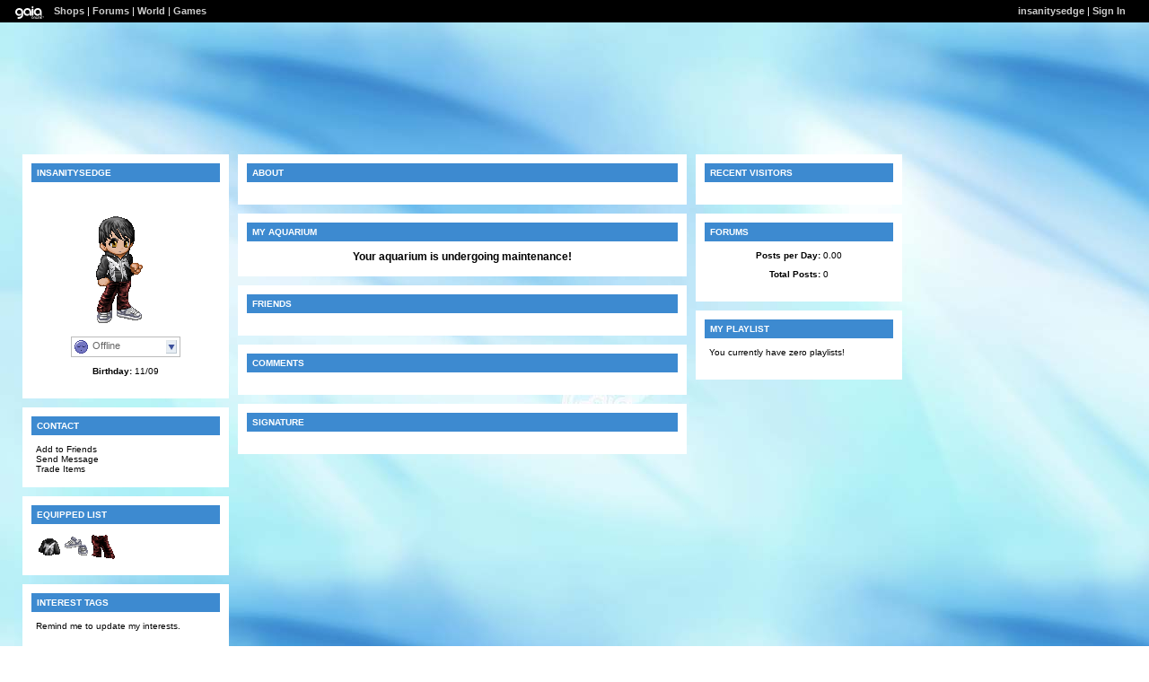

--- FILE ---
content_type: text/html; charset=UTF-8
request_url: https://www.gaiaonline.com/profiles/insanitysedge/16586747/
body_size: 3201
content:
<!DOCTYPE html>
<html xmlns="//www.w3.org/1999/xhtml"  xml:lang="en" lang="en">
<head id="profiles_head">
    <!--[if IE]><![endif]-->
<meta http-equiv="Content-Type" content="text/html; charset=utf-8" />
<meta name="description" content="Gaia Online is an online hangout, incorporating social networking, forums, gaming and a virtual world." />
<meta name="apple-itunes-app" content="app-id=1453789654" />
<title>Viewing insanitysedge&#039;s profile | Profiles v2 | Gaia Online</title>
<link rel="search" href="https://cdn1.gaiaonline.com/gaiaonline_search.xml" type="application/opensearchdescription+xml" title="Gaia Online" />
<script type="text/javascript">/*<![CDATA[*/function GAIA_config(key){return {"main_server":"www.gaiaonline.com","graphics_server":"graphics.gaiaonline.com","jscompiler_server":"cdn1.gaiaonline.com","gsi_server":"www.gaiaonline.com","no_image":"https:\/\/graphics.gaiaonline.com\/images\/s.gif","avatar_server":"a1cdn.gaiaonline.com","avatar_save":"www.gaiaonline.com","session_page":2500,"cache_value":2064407716,"gbar_autorefresh_interval":"30000","town_name":null,"fb_api_key":null,"fading_alerts":0,"is_vip_member":0,"vip_discount_available":0}[key.toLowerCase()];}/*]]>*/</script>
<link rel="stylesheet" type="text/css" href="https://cdn1.gaiaonline.com/src/_/e143bb5df5304ae98988a03a4dabca2e-1483-65/src/css/widgets/blockedimages.css" media="screen" />
<link rel="stylesheet" type="text/css" href="https://cdn1.gaiaonline.com/src/_/e143bb5df5304ae98988a03a4dabca2e-1483-69/pkg-bbcode.css" media="screen" />
<script type="text/javascript">/*<![CDATA[*/
var _gaq=[["_setAccount","UA-3607820-1"],["_trackPageview"],["_trackPageLoadTime"]];
/*]]>*/</script>
<link rel="stylesheet" type="text/css" href="https://cdn1.gaiaonline.com/src/_/e143bb5df5304ae98988a03a4dabca2e-1483-525/pkg-gaia_profilesv2_viewing.css" media="screen" />
<link rel="stylesheet" type="text/css" href="https://cdn1.gaiaonline.com/src/_/e143bb5df5304ae98988a03a4dabca2e-1483-79/src/css/collections/add.css" media="screen" />
<link rel="stylesheet" type="text/css" href="https://cdn1.gaiaonline.com/src/_/e143bb5df5304ae98988a03a4dabca2e-1483-65/src/css/widgets/blockedimages.css" media="screen" />
<link rel="stylesheet" type="text/css" href="https://cdn1.gaiaonline.com/src/_/e143bb5df5304ae98988a03a4dabca2e-1483-69/pkg-bbcode.css" media="screen" />
    <style type="text/css">/*<![CDATA[*/
        .bd{color:#000;}
    /*]]>*/</style>
<script type="text/javascript" src="https://cdn1.gaiaonline.com/src/_/e143bb5df5304ae98988a03a4dabca2e-1483-652/pkg-gaia_core_nli.js"></script>
<script src="//graphics.gaiaonline.com/ruffle/20250917/ruffle.js?source=jsheader"></script><script type="text/javascript" src="https://cdn1.gaiaonline.com/src/vendors/yui/alloy3.0/build/aui/aui-min.js?v=1"></script>
<script type="text/javascript" src="https://cdn1.gaiaonline.com/src/_/e143bb5df5304ae98988a03a4dabca2e-1483-108/src/js/collections/add.js"></script>
<script type="text/javascript" src="https://cdn1.gaiaonline.com/src/_/e143bb5df5304ae98988a03a4dabca2e-1483-525/pkg-gaia_profilesv2_viewing.js"></script>
<script type="text/javascript" src="https://cdn1.gaiaonline.com/src/_/e143bb5df5304ae98988a03a4dabca2e-1483-69/pkg-bbcode.js"></script>


<style type="text/css">
/* User-chosen Profile Theme */

        .panel{padding: 15px;}
        .panel h2{margin:-5px -5px 10px -5px;padding:5px 6px;background:#aaa;text-align:left;text-transform:uppercase;font-weight:bold;color:#fff;font-size:10px;}
        html { background: url(https://graphics.gaiaonline.com/images/profiles/v2/backgrounds/bg_wallpaper.jpg) repeat; }
        body { background:  no-repeat; }
        .panel h2{background:#3D8AD0;color:#fff;}
        .panel{background:#fff;color:#000;}
        a{color:#D37B14;}
        #header a{color:#D37B14;}

    #gaia_header {display:block !important; position:relative !important; top:0px !important; left:0px !important; width:100% !important; height:25px !important; margin:0 !important; padding:0 !important; z-index:9999 !important; font-size:11px !important;}
    #header_left {display:block !important; position:relative !important; top:0px !important; float:left !important; width:49% !important; height:25px !important; line-height:24px !important; margin:0 !important; padding:0 !important; z-index:9999 !important; font-size:11px !important; text-align:left !important;}
    #header_right {display:block !important; position:relative !important; top:0px !important; right:0px !important; width:49% !important; height:25px !important; line-height:24px !important; margin:0 !important; padding:0 !important; z-index:9999 !important; font-size:11px !important; text-align:right !important;}
    #header_left img {display:inline !important;}
    #header_left ul {display:inline !important;}
    #header_right ul {display:inline !important;}
    #header_left li {display:inline !important;}
    #header_right li {display:inline !important;}
    #header_left a {display:inline !important;}
    #header_right a {display:inline !important;}
</style>
</head>

<body id="viewer" class=" bbcode-swap-blocked-group ">
<div id="gaia_header">
    <ul id="header_left">
        <li class="spacer"></li>
        <li><a href="/"><img src="https://graphics.gaiaonline.com/images/profile/mini_gaialogo.gif" width="47" height="23" alt="Gaia"/></a></li>
        <li><a href="/market/">Shops</a></li>
        <li>| <a href="/forum/">Forums</a></li>
        <li>| <a href="/world/">World</a></li>
        <li>| <a href="/games/">Games</a></li>
    </ul>

    <ul id="header_right">
        <li><a href="https://www.gaiaonline.com/profiles/insanitysedge/16586747/">insanitysedge</a></li>
            <li>| <a href="/auth/">Sign In</a></li>
    </ul>
</div>

    <div id="panel-details">
        <div class="hd">
            <h2></h2>
        </div>
        <div class="bd"></div>
        <div class="ft"></div>
    </div>

    <div id="columns">
                <div id="column_1" class="column focus_column">
        <div class="panel details_panel" id="id_details" >
            <h2 id="details_title" class="16586747">insanitysedge</h2>
            <input type="hidden" id="avatarnonce" value="852493889.1768812180.333957547">
                    <p><img   src="https://a1cdn.gaiaonline.com/dress-up/avatar/ava/fb/17/1a71224cfd17fb_flip.png?t=1228104507_6.00_00" alt="insanitysedge's avatar" width="120" height="150" /></p>
<div class="forum_userstatus"><div class="statuslinks"><div class="pushBox" id="a_16586747" data-uid="16586747">&nbsp;</div><span class="offline">Offline</span></div></div><p><strong>Birthday:</strong> 11/09</p>        </div>
<div class="panel contact_panel" id="id_contact">
    <h2 id="contact_title">Contact</h2>
    <ul>
        <li><span>Add to Friends</span></li>
        <li><span>Send Message</span></li>
        <li><span>Trade Items</span></li>
    </ul>
</div>
    <div class="panel equipped_list_panel" id="id_equipment">
        <h2 id="equipment_title">Equipped List</h2>
                <div class="item">
                        <a href="https://www.gaiaonline.com/virtual-items/neutral-starter-skater-guy-jacket/i.0af00c75c1ca5b8f19e1e030394519ba/" class="item_info" id="_18559" name="0af00c75c1ca5b8f19e1e030394519ba" title="Neutral Starter Skater Guy Jacket - virtual item">
                            <img   src="https://graphics.gaiaonline.com/images/thumbnails/22db450d487f.png" alt="Neutral Starter Skater Guy Jacket - virtual item" height="30" width="30" />
                        </a>
                </div>
                <div class="item">
                        <a href="https://www.gaiaonline.com/virtual-items/neutral-starter-skater-guy-shoes/i.45ae9e60e68dc9f58f4988007a34b8a7/" class="item_info" id="_18569" name="45ae9e60e68dc9f58f4988007a34b8a7" title="Neutral Starter Skater Guy Shoes - virtual item">
                            <img   src="https://graphics.gaiaonline.com/images/thumbnails/a44f37a34889.png" alt="Neutral Starter Skater Guy Shoes - virtual item" height="30" width="30" />
                        </a>
                </div>
                <div class="item">
                        <a href="https://www.gaiaonline.com/virtual-items/warm-punk-starter-pants/i.ce4efc3172664d5eb4fe7088250462d5/" class="item_info" id="_7183" name="ce4efc3172664d5eb4fe7088250462d5" title="Warm Punk Starter Pants - virtual item">
                            <img   src="https://graphics.gaiaonline.com/images/thumbnails/43fb679b1c0f.png" alt="Warm Punk Starter Pants - virtual item" height="30" width="30" />
                        </a>
                </div>
        <div class="clear"></div>
    </div>
        <div class="panel interests_panel" id="id_interests">
            <h2 id="interests_title">Interest Tags</h2>
                <p class="interests-reminder">
                            Remind me to update my interests.
                </p>
        </div>
<div class="panel wish_list_panel profile" id="id_wishlist">
    <h2 id="wishlist_title">Wish List</h2>
    <div class="clear"></div>

</div>
                &nbsp;</div>
                <div id="column_2" class="column focus_column">
<div class="panel about_panel postcontent" id="id_about">
    <h2 id="about_title">About</h2>
            <div class="clear"></div>
        </div>
<div id="id_aquarium" class="panel aquarium_panel">
    <h2 id="aquarium_title">My Aquarium</h2>

            <h3 style="text-align:center;">Your aquarium is undergoing maintenance!</h3>
    </div>
    <div class="panel friends_panel" id="id_friends">
        <h2 id="friends_title">Friends</h2>

        <div>
            <div class="clear"></div>
        </div>
    </div>
        <div class="panel comments_panel" id="id_comments">
            <h2 id="comments_title">Comments</h2>
            <div>
                <div class="clear"></div>
            </div>
            <dl class="style1">
            </dl>
            <div class="clear"></div>
        </div>
<div class="panel postcontent signature_panel" id="id_signature">
	 <h2 id="signature_title">Signature</h2>

<p></p>

<div class="clear"></div>
</div>
                &nbsp;</div>
                <div id="column_3" class="column focus_column">
<div class="panel" id="id_footprints">
<h2 id="footprints_title">Recent Visitors</h2>
<div class="clear"></div>
</div>
<div id="id_forum" class="panel forums_panel">
    <h2 id="forum_title">Forums</h2>


    <p><strong>Posts per Day:</strong> 0.00</p>
    <p><strong>Total Posts:</strong> 0</p>

</div>
<div class="panel playlist_panel" id="id_playlist">
    <h2 id="playlist_title">My Playlist</h2>
        <p>You currently have zero playlists!</p>
</div>
                &nbsp;</div>
    </div>

<div id="pictures_container">
</div>
<div id="texts_container">
</div>
    <div id="footer"></div>
<script type="text/javascript" src="https://cdn1.gaiaonline.com/src/_/e143bb5df5304ae98988a03a4dabca2e-1483-114/src/js/widgets/blockedimages-min.js"></script>
<script>
YUI().use(["project-addcollections"], function (Y) {

    Y.on("domready", function () {
        var collections = new Y.GAddCollections();
        collections.init();
    });
});
</script><script type="text/javascript">/*<![CDATA[*/
(function () {
    var YUE = YAHOO.util.Event;
    YUE.on("showTankLink", "click", function (evt) {
        window.open("https://www.gaiaonline.com/tank/16586747/?gsiUrl=www&userEnvironmentId=2064129&version=133&quality=low&location=popUp&isInEdit=false&graphicsServer=https%3A%2F%2Fgraphics.gaiaonline.com%2Fimages%2FGaia_Flash%2Faquarium%2F","_blank","height=580,width=600,location=0,menubar=0,resizable=1,scrollbars=1,status=0,titlebar=0");
        YUE.stopEvent(evt);
    });
})();
/*]]>*/</script>
<script type="text/javascript">/*<![CDATA[*/
var disable_cashshop = true;
/*]]>*/</script>
<script type="text/javascript">/*<![CDATA[*/
(function(doc){var ga=doc.createElement("script");ga.src=("https:"===doc.location.protocol?"https://":"//")+"stats.g.doubleclick.net/dc.js";ga.setAttribute("async","true");doc.documentElement.firstChild.appendChild(ga);})(document);
/*]]>*/</script>
</body>
</html>


--- FILE ---
content_type: text/css;charset=UTF-8
request_url: https://cdn1.gaiaonline.com/src/_/e143bb5df5304ae98988a03a4dabca2e-1483-69/pkg-bbcode.css
body_size: 2529
content:
/*!
 * cache=true
 * @license Licences are viewable at this URL: https://cdn1.gaiaonline.com/src/=/e143bb5df5304ae98988a03a4dabca2e-1483-69/pkg-bbcode.css
 */


/*! src/css/bbcode/common.css */
/* BBCODE STYLES */
div.postcontent .quote {
  padding-left: 20px;
  padding-top: 4px;
  padding-bottom: 4px;
}
div.postcontent .quote .cite {
  font-weight: bold;
  font-size: 80%;
}
div.postcontent .quote .quoted {
  background: #efefef;
  border: 1px solid #ccc;
  padding: 5px;
}
div.postcontent .clear {
  clear: both;
}
div.postcontent .code {
  border: 1px solid #006;
  background: #ccc;
  font-family: "Courier", "Courier New", "monospace";
}
div.postcontent ul {
  margin-left: 15px;
}
div.postcontent span {
  /* Cat Emoticons */

  /* Yummies Emoticons */

  /* Emotions Emoticons */

  /* Gaia Emoticons */

  /* Classified Emoticons */

}
div.postcontent span.smilies {
  padding-left: 2px;
  padding-bottom: 3px;
}
div.postcontent span.smilies b {
  visibility: hidden;
  font-size: 1px;
  padding-right: 12px;
}
div.postcontent span.smilies_biggrin {
  background: url(https://graphics.gaiaonline.com/images/common/smilies/icon_biggrin.gif) 0 0 no-repeat;
}
div.postcontent span.smilies_smile {
  background: url(https://graphics.gaiaonline.com/images/common/smilies/icon_smile.gif) 0 0 no-repeat;
}
div.postcontent span.smilies_redface {
  background: url(https://graphics.gaiaonline.com/images/common/smilies/icon_redface.gif) 0 0 no-repeat;
}
div.postcontent span.smilies_crying {
  background: url(https://graphics.gaiaonline.com/images/common/smilies/icon_crying.gif) 0 0 no-repeat;
}
div.postcontent span.smilies_stare {
  background: url(https://graphics.gaiaonline.com/images/common/smilies/icon_stare.gif) 0 0 no-repeat;
}
div.postcontent span.smilies_xd {
  background: url(https://graphics.gaiaonline.com/images/common/smilies/icon_xd.gif) 0 0 no-repeat;
}
div.postcontent span.smilies_3nodding {
  background: url(https://graphics.gaiaonline.com/images/common/smilies/icon_3nodding.gif) 0 0 no-repeat;
}
div.postcontent span.smilies_blaugh {
  background: url(https://graphics.gaiaonline.com/images/common/smilies/icon_blaugh.gif) 0 0 no-repeat;
}
div.postcontent span.smilies_gonk {
  background: url(https://graphics.gaiaonline.com/images/common/smilies/icon_gonk.gif) 0 0 no-repeat;
}
div.postcontent span.smilies_scream {
  background: url(https://graphics.gaiaonline.com/images/common/smilies/icon_scream.gif) 0 0 no-repeat;
}
div.postcontent span.smilies_stressed {
  background: url(https://graphics.gaiaonline.com/images/common/smilies/icon_stressed.gif) 0 0 no-repeat;
}
div.postcontent span.smilies_sweatdrop {
  background: url(https://graphics.gaiaonline.com/images/common/smilies/icon_sweatdrop.gif) 0 0 no-repeat;
}
div.postcontent span.smilies_heart {
  background: url(https://graphics.gaiaonline.com/images/common/smilies/icon_heart.gif) 0 0 no-repeat;
}
div.postcontent span.smilies_xp {
  background: url(https://graphics.gaiaonline.com/images/common/smilies/icon_xp.gif) 0 0 no-repeat;
}
div.postcontent span.smilies_whee {
  background: url(https://graphics.gaiaonline.com/images/common/smilies/icon_whee.gif) 0 0 no-repeat;
}
div.postcontent span.smilies_wink {
  background: url(https://graphics.gaiaonline.com/images/common/smilies/icon_wink.gif) 0 0 no-repeat;
}
div.postcontent span.smilies_sad {
  background: url(https://graphics.gaiaonline.com/images/common/smilies/icon_sad.gif) 0 0 no-repeat;
}
div.postcontent span.smilies_surprised {
  background: url(https://graphics.gaiaonline.com/images/common/smilies/icon_surprised.gif) 0 0 no-repeat;
}
div.postcontent span.smilies_eek {
  background: url(https://graphics.gaiaonline.com/images/common/smilies/icon_eek.gif) 0 0 no-repeat;
}
div.postcontent span.smilies_confused {
  background: url(https://graphics.gaiaonline.com/images/common/smilies/icon_confused.gif) 0 0 no-repeat;
}
div.postcontent span.smilies_cool {
  background: url(https://graphics.gaiaonline.com/images/common/smilies/icon_cool.gif) 0 0 no-repeat;
}
div.postcontent span.smilies_lol {
  background: url(https://graphics.gaiaonline.com/images/common/smilies/icon_lol.gif) 0 0 no-repeat;
}
div.postcontent span.smilies_mad {
  background: url(https://graphics.gaiaonline.com/images/common/smilies/icon_mad.gif) 0 0 no-repeat;
}
div.postcontent span.smilies_razz {
  background: url(https://graphics.gaiaonline.com/images/common/smilies/icon_razz.gif) 0 0 no-repeat;
}
div.postcontent span.smilies_cry {
  background: url(https://graphics.gaiaonline.com/images/common/smilies/icon_cry.gif) 0 0 no-repeat;
}
div.postcontent span.smilies_evil {
  background: url(https://graphics.gaiaonline.com/images/common/smilies/icon_evil.gif) 0 0 no-repeat;
}
div.postcontent span.smilies_twisted {
  background: url(https://graphics.gaiaonline.com/images/common/smilies/icon_twisted.gif) 0 0 no-repeat;
}
div.postcontent span.smilies_rolleyes {
  background: url(https://graphics.gaiaonline.com/images/common/smilies/icon_rolleyes.gif) 0 0 no-repeat;
}
div.postcontent span.smilies_exclaim {
  background: url(https://graphics.gaiaonline.com/images/common/smilies/icon_exclaim.gif) 0 0 no-repeat;
}
div.postcontent span.smilies_question {
  background: url(https://graphics.gaiaonline.com/images/common/smilies/icon_question.gif) 0 0 no-repeat;
}
div.postcontent span.smilies_idea {
  background: url(https://graphics.gaiaonline.com/images/common/smilies/icon_idea.gif) 0 0 no-repeat;
}
div.postcontent span.smilies_arrow {
  background: url(https://graphics.gaiaonline.com/images/common/smilies/icon_arrow.gif) 0 0 no-repeat;
}
div.postcontent span.smilies_neutral {
  background: url(https://graphics.gaiaonline.com/images/common/smilies/icon_neutral.gif) 0 0 no-repeat;
}
div.postcontent span.smilies_mrgreen {
  background: url(https://graphics.gaiaonline.com/images/common/smilies/icon_mrgreen.gif) 0 0 no-repeat;
}
div.postcontent span.smilies_ninja {
  background: url(https://graphics.gaiaonline.com/images/common/smilies/icon_ninja.gif) 0 0 no-repeat;
}
div.postcontent span.smilies_4laugh {
  background: url(https://graphics.gaiaonline.com/images/common/smilies/icon_4laugh.gif) 0 0 no-repeat;
}
div.postcontent span.smilies_rofl {
  background: url(https://graphics.gaiaonline.com/images/common/smilies/icon_rofl.gif) 0 0 no-repeat;
}
div.postcontent span.smilies_pirate {
  background: url(https://graphics.gaiaonline.com/images/common/smilies/icon_pirate.gif) 0 0 no-repeat;
}
div.postcontent span.smilies_talk2hand {
  background: url(https://graphics.gaiaonline.com/images/common/smilies/icon_talk2hand.gif) 0 0 no-repeat;
}
div.postcontent span.smilies_burning_eyes {
  background: url(https://graphics.gaiaonline.com/images/common/smilies/icon_burning.gif) 0 0 no-repeat;
}
div.postcontent span.smilies_cheese_whine {
  background: url(https://graphics.gaiaonline.com/images/common/smilies/icon_cheese.gif) 0 0 no-repeat;
}
div.postcontent span.smilies_dramallama {
  background: url(https://graphics.gaiaonline.com/images/common/smilies/icon_dramallama.gif) 0 0 no-repeat;
}
div.postcontent span.smilies_wahmbulance {
  background: url(https://graphics.gaiaonline.com/images/common/smilies/icon_wahmbulance.gif) 0 0 no-repeat;
}
div.postcontent span.smilies_emo {
  background: url(https://graphics.gaiaonline.com/images/common/smilies/icon_emo.gif) 0 0 no-repeat;
}
div.postcontent span.smilies_cat_biggrin {
  background: url(https://graphics.gaiaonline.com/images/common/cat_smilies/icon_biggrin.gif) 0 0 no-repeat;
  font-size: 17px;
}
div.postcontent span.smilies_cat_smile {
  background: url(https://graphics.gaiaonline.com/images/common/cat_smilies/icon_smile.gif) 0 0 no-repeat;
  font-size: 17px;
}
div.postcontent span.smilies_cat_redface {
  background: url(https://graphics.gaiaonline.com/images/common/cat_smilies/icon_redface.gif) 0 0 no-repeat;
  font-size: 17px;
}
div.postcontent span.smilies_cat_crying {
  background: url(https://graphics.gaiaonline.com/images/common/cat_smilies/icon_crying.gif) 0 0 no-repeat;
  font-size: 17px;
}
div.postcontent span.smilies_cat_stare {
  background: url(https://graphics.gaiaonline.com/images/common/cat_smilies/icon_stare.gif) 0 0 no-repeat;
  font-size: 17px;
}
div.postcontent span.smilies_cat_xd {
  background: url(https://graphics.gaiaonline.com/images/common/cat_smilies/icon_xd.gif) 0 0 no-repeat;
  font-size: 17px;
}
div.postcontent span.smilies_cat_3nodding {
  background: url(https://graphics.gaiaonline.com/images/common/cat_smilies/icon_nodding.gif) 0 0 no-repeat;
  font-size: 17px;
}
div.postcontent span.smilies_cat_blaugh {
  background: url(https://graphics.gaiaonline.com/images/common/cat_smilies/icon_blaugh.gif) 0 0 no-repeat;
  font-size: 17px;
}
div.postcontent span.smilies_cat_gonk {
  background: url(https://graphics.gaiaonline.com/images/common/cat_smilies/icon_gonk.gif) 0 0 no-repeat;
  font-size: 17px;
}
div.postcontent span.smilies_cat_scream {
  background: url(https://graphics.gaiaonline.com/images/common/cat_smilies/icon_scream.gif) 0 0 no-repeat;
  font-size: 17px;
}
div.postcontent span.smilies_cat_stressed {
  background: url(https://graphics.gaiaonline.com/images/common/cat_smilies/icon_stressed.gif) 0 0 no-repeat;
  font-size: 17px;
}
div.postcontent span.smilies_cat_sweatdrop {
  background: url(https://graphics.gaiaonline.com/images/common/cat_smilies/icon_sweatdrop.gif) 0 0 no-repeat;
  font-size: 17px;
}
div.postcontent span.smilies_cat_heart {
  background: url(https://graphics.gaiaonline.com/images/common/smilies/icon_heart.gif) 0 0 no-repeat;
  font-size: 17px;
}
div.postcontent span.smilies_cat_xp {
  background: url(https://graphics.gaiaonline.com/images/common/cat_smilies/icon_xp.gif) 0 0 no-repeat;
  font-size: 17px;
}
div.postcontent span.smilies_cat_whee {
  background: url(https://graphics.gaiaonline.com/images/common/cat_smilies/icon_whee.gif) 0 0 no-repeat;
  font-size: 17px;
}
div.postcontent span.smilies_cat_wink {
  background: url(https://graphics.gaiaonline.com/images/common/cat_smilies/icon_wink.gif) 0 0 no-repeat;
  font-size: 17px;
}
div.postcontent span.smilies_cat_sad {
  background: url(https://graphics.gaiaonline.com/images/common/cat_smilies/icon_sad.gif) 0 0 no-repeat;
  font-size: 17px;
}
div.postcontent span.smilies_cat_surprised {
  background: url(https://graphics.gaiaonline.com/images/common/cat_smilies/icon_surprised.gif) 0 0 no-repeat;
  font-size: 17px;
}
div.postcontent span.smilies_cat_eek {
  background: url(https://graphics.gaiaonline.com/images/common/cat_smilies/icon_eek.gif) 0 0 no-repeat;
  font-size: 17px;
}
div.postcontent span.smilies_cat_confused {
  background: url(https://graphics.gaiaonline.com/images/common/cat_smilies/icon_confused.gif) 0 0 no-repeat;
  font-size: 17px;
}
div.postcontent span.smilies_cat_cool {
  background: url(https://graphics.gaiaonline.com/images/common/cat_smilies/icon_cool.gif) 0 0 no-repeat;
  font-size: 17px;
}
div.postcontent span.smilies_cat_lol {
  background: url(https://graphics.gaiaonline.com/images/common/cat_smilies/icon_lol.gif) 0 0 no-repeat;
  font-size: 17px;
}
div.postcontent span.smilies_cat_mad {
  background: url(https://graphics.gaiaonline.com/images/common/cat_smilies/icon_mad.gif) 0 0 no-repeat;
  font-size: 17px;
}
div.postcontent span.smilies_cat_razz {
  background: url(https://graphics.gaiaonline.com/images/common/cat_smilies/icon_razz.gif) 0 0 no-repeat;
  font-size: 17px;
}
div.postcontent span.smilies_cat_cry {
  background: url(https://graphics.gaiaonline.com/images/common/cat_smilies/icon_cry.gif) 0 0 no-repeat;
  font-size: 17px;
}
div.postcontent span.smilies_cat_evil {
  background: url(https://graphics.gaiaonline.com/images/common/cat_smilies/icon_evil.gif) 0 0 no-repeat;
  font-size: 17px;
}
div.postcontent span.smilies_cat_twisted {
  background: url(https://graphics.gaiaonline.com/images/common/cat_smilies/icon_twisted.gif) 0 0 no-repeat;
  font-size: 17px;
}
div.postcontent span.smilies_cat_rolleyes {
  background: url(https://graphics.gaiaonline.com/images/common/cat_smilies/icon_rolleyes.gif) 0 0 no-repeat;
  font-size: 17px;
}
div.postcontent span.smilies_cat_exclaim {
  background: url(https://graphics.gaiaonline.com/images/common/cat_smilies/icon_exclaim.gif) 0 0 no-repeat;
  font-size: 17px;
}
div.postcontent span.smilies_cat_question {
  background: url(https://graphics.gaiaonline.com/images/common/cat_smilies/icon_question.gif) 0 0 no-repeat;
  font-size: 17px;
}
div.postcontent span.smilies_cat_idea {
  background: url(https://graphics.gaiaonline.com/images/common/cat_smilies/icon_idea.gif) 0 0 no-repeat;
  font-size: 17px;
}
div.postcontent span.smilies_cat_arrow {
  background: url(https://graphics.gaiaonline.com/images/common/cat_smilies/icon_arrow.gif) 0 0 no-repeat;
  font-size: 17px;
}
div.postcontent span.smilies_cat_neutral {
  background: url(https://graphics.gaiaonline.com/images/common/cat_smilies/icon_neutral.gif) 0 0 no-repeat;
  font-size: 17px;
}
div.postcontent span.smilies_cat_mrgreen {
  background: url(https://graphics.gaiaonline.com/images/common/cat_smilies/icon_mrgreen.gif) 0 0 no-repeat;
  font-size: 17px;
}
div.postcontent span.smilies_cat_ninja {
  background: url(https://graphics.gaiaonline.com/images/common/cat_smilies/icon_ninja.gif) 0 0 no-repeat;
  font-size: 17px;
}
div.postcontent span.smilies_cat_4laugh {
  background: url(https://graphics.gaiaonline.com/images/common/cat_smilies/icon_4laugh.gif) 0 0 no-repeat;
  font-size: 17px;
}
div.postcontent span.smilies_cat_rofl {
  background: url(https://graphics.gaiaonline.com/images/common/cat_smilies/icon_rofl.gif) 0 0 no-repeat;
  font-size: 17px;
}
div.postcontent span.smilies_cat_pirate {
  background: url(https://graphics.gaiaonline.com/images/common/cat_smilies/icon_pirate.gif) 0 0 no-repeat;
  font-size: 17px;
}
div.postcontent span.smilies_cat_talk2hand {
  background: url(https://graphics.gaiaonline.com/images/common/cat_smilies/icon_talk2hand.gif) 0 0 no-repeat;
  font-size: 17px;
}
div.postcontent span.smilies_cat_burning_eyes {
  background: url(https://graphics.gaiaonline.com/images/common/cat_smilies/icon_burning.gif) 0 0 no-repeat;
  font-size: 17px;
}
div.postcontent span.smilies_cat_cheese_whine {
  background: url(https://graphics.gaiaonline.com/images/common/smilies/icon_cheese.gif) 0 0 no-repeat;
  font-size: 17px;
}
div.postcontent span.smilies_cat_dramallama {
  background: url(https://graphics.gaiaonline.com/images/common/smilies/icon_dramallama.gif) 0 0 no-repeat;
  font-size: 17px;
}
div.postcontent span.smilies_cat_wahmbulance {
  background: url(https://graphics.gaiaonline.com/images/common/smilies/icon_wahmbulance.gif) 0 0 no-repeat;
  font-size: 17px;
}
div.postcontent span.smilies_cat_emo {
  background: url(https://graphics.gaiaonline.com/images/common/cat_smilies/icon_emo.gif) 0 0 no-repeat;
  font-size: 17px;
}
div.postcontent span.smilies_yum_burger {
  background: url(https://graphics.gaiaonline.com/images/common/yummy_smilies/icon_burger.gif) 0 0 no-repeat;
  font-size: 19px;
}
div.postcontent span.smilies_yum_cupcake {
  background: url(https://graphics.gaiaonline.com/images/common/yummy_smilies/icon_cupcake.gif) 0 0 no-repeat;
  font-size: 19px;
}
div.postcontent span.smilies_yum_donut {
  background: url(https://graphics.gaiaonline.com/images/common/yummy_smilies/icon_donut.gif) 0 0 no-repeat;
  font-size: 19px;
}
div.postcontent span.smilies_yum_hotdog {
  background: url(https://graphics.gaiaonline.com/images/common/yummy_smilies/icon_hotdog.gif) 0 0 no-repeat;
  font-size: 19px;
}
div.postcontent span.smilies_yum_onigiri {
  background: url(https://graphics.gaiaonline.com/images/common/yummy_smilies/icon_onigiri.gif) 0 0 no-repeat;
  font-size: 19px;
}
div.postcontent span.smilies_yum_pie {
  background: url(https://graphics.gaiaonline.com/images/common/yummy_smilies/icon_pie.gif) 0 0 no-repeat;
  font-size: 19px;
}
div.postcontent span.smilies_yum_pizza {
  background: url(https://graphics.gaiaonline.com/images/common/yummy_smilies/icon_pizza.gif) 0 0 no-repeat;
  font-size: 19px;
}
div.postcontent span.smilies_yum_puddi {
  background: url(https://graphics.gaiaonline.com/images/common/yummy_smilies/icon_puddi.gif) 0 0 no-repeat;
  font-size: 19px;
}
div.postcontent span.smilies_yum_strawberry {
  background: url(https://graphics.gaiaonline.com/images/common/yummy_smilies/icon_strawberry.gif) 0 0 no-repeat;
  font-size: 19px;
}
div.postcontent span.smilies_yum_tea {
  background: url(https://graphics.gaiaonline.com/images/common/yummy_smilies/icon_tea.gif) 0 0 no-repeat;
  font-size: 19px;
}
div.postcontent span.smilies_yum_bacon {
  background: url(https://graphics.gaiaonline.com/images/common/yummy_smilies/icon_bacon.png) 0 0 no-repeat;
  font-size: 19px;
}
div.postcontent span.smilies_yum_coldone {
  background: url(https://graphics.gaiaonline.com/images/common/yummy_smilies/icon_coldone.png) 0 0 no-repeat;
  font-size: 19px;
}
div.postcontent span.smilies_yum_icecreampie {
  background: url(https://graphics.gaiaonline.com/images/common/yummy_smilies/icon_creampie.png) 0 0 no-repeat;
  font-size: 19px;
}
div.postcontent span.smilies_yum_pumpkinpie {
  background: url(https://graphics.gaiaonline.com/images/common/yummy_smilies/icon_pumpkinpie.png) 0 0 no-repeat;
  font-size: 19px;
}
div.postcontent span.smilies_yum_salmon {
  background: url(https://graphics.gaiaonline.com/images/common/yummy_smilies/icon_salmon.png) 0 0 no-repeat;
  font-size: 19px;
}
div.postcontent span.smilies_yum_sausage {
  background: url(https://graphics.gaiaonline.com/images/common/yummy_smilies/icon_sausage.png) 0 0 no-repeat;
  font-size: 19px;
}
div.postcontent span.smilies_yum_shrimp {
  background: url(https://graphics.gaiaonline.com/images/common/yummy_smilies/icon_shrimp.png) 0 0 no-repeat;
  font-size: 19px;
}
div.postcontent span.smilies_yum_strawberrypie {
  background: url(https://graphics.gaiaonline.com/images/common/yummy_smilies/icon_strawberrypie.png) 0 0 no-repeat;
  font-size: 19px;
}
div.postcontent span.smilies_yum_tamago {
  background: url(https://graphics.gaiaonline.com/images/common/yummy_smilies/icon_tamago.png) 0 0 no-repeat;
  font-size: 19px;
}
div.postcontent span.smilies_yum_tuna {
  background: url(https://graphics.gaiaonline.com/images/common/yummy_smilies/icon_tuna.png) 0 0 no-repeat;
  font-size: 19px;
}
div.postcontent span.smilies_yum_wasabipie {
  background: url(https://graphics.gaiaonline.com/images/common/yummy_smilies/icon_wasabipie.png) 0 0 no-repeat;
  font-size: 19px;
}
div.postcontent span.smilies_yum_coffee {
  background: url(https://graphics.gaiaonline.com/images/common/yummy_smilies/icon_coffee.gif) 0 0 no-repeat;
  font-size: 19px;
}
div.postcontent span.smilies_yum_naruto {
  background: url(https://graphics.gaiaonline.com/images/common/yummy_smilies/icon_naruto.gif) 0 0 no-repeat;
  font-size: 19px;
}


div.postcontent span.smilies_yum_bitten {
  background: url(https://graphics.gaiaonline.com/images/common/yummy_smilies/bitten.gif) 0 0 no-repeat;
  font-size: 19px;
}
div.postcontent span.smilies_yum_applepop {
  background: url(https://graphics.gaiaonline.com/images/common/yummy_smilies/applepop.gif) 0 0 no-repeat;
  font-size: 19px;
}
div.postcontent span.smilies_yum_blueberry {
  background: url(https://graphics.gaiaonline.com/images/common/yummy_smilies/blueberry.gif) 0 0 no-repeat;
  font-size: 19px;
}
div.postcontent span.smilies_yum_candy {
  background: url(https://graphics.gaiaonline.com/images/common/yummy_smilies/candy.gif) 0 0 no-repeat;
  font-size: 19px;
}
div.postcontent span.smilies_yum_candycorn {
  background: url(https://graphics.gaiaonline.com/images/common/yummy_smilies/candycorn.gif) 0 0 no-repeat;
  font-size: 19px;
}
div.postcontent span.smilies_yum_checker {
  background: url(https://graphics.gaiaonline.com/images/common/yummy_smilies/checker.gif) 0 0 no-repeat;
  font-size: 19px;
}
div.postcontent span.smilies_yum_chocchip {
  background: url(https://graphics.gaiaonline.com/images/common/yummy_smilies/chocchip.gif) 0 0 no-repeat;
  font-size: 19px;
}
div.postcontent span.smilies_yum_chocolatebar {
  background: url(https://graphics.gaiaonline.com/images/common/yummy_smilies/chocolatebar.gif) 0 0 no-repeat;
  font-size: 19px;
}
div.postcontent span.smilies_yum_greengrape {
  background: url(https://graphics.gaiaonline.com/images/common/yummy_smilies/greengrape.gif) 0 0 no-repeat;
  font-size: 19px;
}
div.postcontent span.smilies_yum_jammy {
  background: url(https://graphics.gaiaonline.com/images/common/yummy_smilies/jammy.gif) 0 0 no-repeat;
  font-size: 19px;
}
div.postcontent span.smilies_yum_lollipop {
  background: url(https://graphics.gaiaonline.com/images/common/yummy_smilies/lollipop.gif) 0 0 no-repeat;
  font-size: 19px;
}
div.postcontent span.smilies_yum_orangesegment {
  background: url(https://graphics.gaiaonline.com/images/common/yummy_smilies/orangesegment.gif) 0 0 no-repeat;
  font-size: 19px;
}
div.postcontent span.smilies_yum_redstrawberry {
  background: url(https://graphics.gaiaonline.com/images/common/yummy_smilies/redstrawberry.gif) 0 0 no-repeat;
  font-size: 19px;
}
div.postcontent span.smilies_yum_sandwichcookie {
  background: url(https://graphics.gaiaonline.com/images/common/yummy_smilies/sandwichcookie.gif) 0 0 no-repeat;
  font-size: 19px;
}
div.postcontent span.smilies_yum_whitestrawberry {
  background: url(https://graphics.gaiaonline.com/images/common/yummy_smilies/whitestrawberry.gif) 0 0 no-repeat;
  font-size: 19px;
}



div.postcontent span.smilies_emotion_awesome {
  background: url(https://graphics.gaiaonline.com/images/common/emotion_smilies/icon_awesomeface.gif) 0 0 no-repeat;
  font-size: 19px;
}
div.postcontent span.smilies_emotion_dealwithit {
  background: url(https://graphics.gaiaonline.com/images/common/emotion_smilies/icon_dealwithit.gif) 0 0 no-repeat;
  font-size: 19px;
}
div.postcontent span.smilies_emotion_facepalm {
  background: url(https://graphics.gaiaonline.com/images/common/emotion_smilies/icon_facepalm.gif) 0 0 no-repeat;
  font-size: 19px;
}
div.postcontent span.smilies_emotion_bigheart {
  background: url(https://graphics.gaiaonline.com/images/common/emotion_smilies/icon_heart.gif) 0 0 no-repeat;
  font-size: 19px;
}
div.postcontent span.smilies_emotion_jawdrop {
  background: url(https://graphics.gaiaonline.com/images/common/emotion_smilies/icon_jawdrop.gif) 0 0 no-repeat;
  font-size: 19px;
}
div.postcontent span.smilies_emotion_kirakira {
  background: url(https://graphics.gaiaonline.com/images/common/emotion_smilies/icon_kirakira.gif) 0 0 no-repeat;
  font-size: 19px;
}
div.postcontent span.smilies_emotion_omnomnom {
  background: url(https://graphics.gaiaonline.com/images/common/emotion_smilies/icon_omnomnom.gif) 0 0 no-repeat;
  font-size: 19px;
}
div.postcontent span.smilies_emotion_puke {
  background: url(https://graphics.gaiaonline.com/images/common/emotion_smilies/icon_puke.gif) 0 0 no-repeat;
  font-size: 19px;
}
div.postcontent span.smilies_emotion_sweatdrop {
  background: url(https://graphics.gaiaonline.com/images/common/emotion_smilies/icon_sweatdrop.gif) 0 0 no-repeat;
  font-size: 19px;
}
div.postcontent span.smilies_emotion_bigvein {
  background: url(https://graphics.gaiaonline.com/images/common/emotion_smilies/icon_vein.gif) 0 0 no-repeat;
  font-size: 19px;
}
div.postcontent span.smilies_emotion_yatta {
  background: url(https://graphics.gaiaonline.com/images/common/emotion_smilies/icon_yatta.gif) 0 0 no-repeat;
  font-size: 19px;
}
div.postcontent span.smilies_emotion_0A0 {
  background: url(https://graphics.gaiaonline.com/images/common/emotion_smilies/icon_0A0.png) 0 0 no-repeat;
  font-size: 19px;
}
div.postcontent span.smilies_emotion_8c {
  background: url(https://graphics.gaiaonline.com/images/common/emotion_smilies/icon_8C.png) 0 0 no-repeat;
  font-size: 19px;
}
div.postcontent span.smilies_emotion_bandaid {
  background: url(https://graphics.gaiaonline.com/images/common/emotion_smilies/icon_bandaid.png) 0 0 no-repeat;
  font-size: 19px;
}
div.postcontent span.smilies_emotion_brofist {
  background: url(https://graphics.gaiaonline.com/images/common/emotion_smilies/icon_brofist.gif) 0 0 no-repeat;
  font-size: 19px;
}
div.postcontent span.smilies_emotion_c8 {
  background: url(https://graphics.gaiaonline.com/images/common/emotion_smilies/icon_C8.png) 0 0 no-repeat;
  font-size: 19px;
}
div.postcontent span.smilies_emotion_donotwant {
  background: url(https://graphics.gaiaonline.com/images/common/emotion_smilies/icon_donotwant.png) 0 0 no-repeat;
  font-size: 19px;
}
div.postcontent span.smilies_emotion_dowant {
  background: url(https://graphics.gaiaonline.com/images/common/emotion_smilies/icon_dowant.png) 0 0 no-repeat;
  font-size: 19px;
}
div.postcontent span.smilies_emotion_drool {
  background: url(https://graphics.gaiaonline.com/images/common/emotion_smilies/icon_drool.png) 0 0 no-repeat;
  font-size: 19px;
}
div.postcontent span.smilies_emotion_eyebrow {
  background: url(https://graphics.gaiaonline.com/images/common/emotion_smilies/icon_eyebrow.png) 0 0 no-repeat;
  font-size: 19px;
}
div.postcontent span.smilies_emotion_hug {
  background: url(https://graphics.gaiaonline.com/images/common/emotion_smilies/icon_hug.png) 0 0 no-repeat;
  font-size: 19px;
}
div.postcontent span.smilies_emotion_zombie {
  background: url(https://graphics.gaiaonline.com/images/common/emotion_smilies/icon_zombie.png) 0 0 no-repeat;
  font-size: 19px;
}
div.postcontent span.smilies_emotion_zzz {
  background: url(https://graphics.gaiaonline.com/images/common/emotion_smilies/icon_zzz.gif) 0 0 no-repeat;
  font-size: 19px;
}
div.postcontent span.smilies_emotion_heartbroken {
  background: url(https://graphics.gaiaonline.com/images/common/emotion_smilies/icon_heartbroken.gif) 0 0 no-repeat;
  font-size: 19px;
}



div.postcontent span.smilies_emotion_ghost {
  background: url(https://graphics.gaiaonline.com/images/common/emotion_smilies/icon_ghost.gif) 0 0 no-repeat;
  font-size: 19px;
}
div.postcontent span.smilies_emotion_kiss {
  background: url(https://graphics.gaiaonline.com/images/common/emotion_smilies/icon_kiss.gif) 0 0 no-repeat;
  font-size: 19px;
}
div.postcontent span.smilies_emotion_nope {
  background: url(https://graphics.gaiaonline.com/images/common/emotion_smilies/icon_nope.gif) 0 0 no-repeat;
  font-size: 19px;
}
div.postcontent span.smilies_emotion_rainbow {
  background: url(https://graphics.gaiaonline.com/images/common/emotion_smilies/icon_rainbow.gif) 0 0 no-repeat;
  font-size: 19px;
}
div.postcontent span.smilies_emotion_skull {
  background: url(https://graphics.gaiaonline.com/images/common/emotion_smilies/icon_skull.gif) 0 0 no-repeat;
  font-size: 19px;
}
div.postcontent span.smilies_gaia_angelleft {
  background: url(https://graphics.gaiaonline.com/images/common/gaia_smilies/icon_angelicwing_left.gif) 0 0 no-repeat;
  font-size: 19px;
}
div.postcontent span.smilies_gaia_angelright {
  background: url(https://graphics.gaiaonline.com/images/common/gaia_smilies/icon_angelicwing_right.gif) 0 0 no-repeat;
  font-size: 19px;
}
div.postcontent span.smilies_gaia_crown {
  background: url(https://graphics.gaiaonline.com/images/common/gaia_smilies/icon_crown.gif) 0 0 no-repeat;
  font-size: 19px;
}
div.postcontent span.smilies_gaia_gaiagold {
  background: url(https://graphics.gaiaonline.com/images/common/gaia_smilies/icon_gaiagold.gif) 0 0 no-repeat;
  font-size: 19px;
}
div.postcontent span.smilies_gaia_gaiaplat {
  background: url(https://graphics.gaiaonline.com/images/common/gaia_smilies/icon_gaiaplat.gif) 0 0 no-repeat;
  font-size: 19px;
}
div.postcontent span.smilies_gaia_nitemareleft {
  background: url(https://graphics.gaiaonline.com/images/common/gaia_smilies/icon_nitemarewing_left.gif) 0 0 no-repeat;
  font-size: 19px;
}
div.postcontent span.smilies_gaia_nitemareright {
  background: url(https://graphics.gaiaonline.com/images/common/gaia_smilies/icon_nitemarewing_right.gif) 0 0 no-repeat;
  font-size: 19px;
}
div.postcontent span.smilies_gaia_spoons {
  background: url(https://graphics.gaiaonline.com/images/common/gaia_smilies/icon_spoons.gif) 0 0 no-repeat;
  font-size: 19px;
}
div.postcontent span.smilies_gaia_star {
  background: url(https://graphics.gaiaonline.com/images/common/gaia_smilies/icon_star.gif) 0 0 no-repeat;
  font-size: 19px;
}
div.postcontent span.smilies_gaia_kittenstar {
  background: url(https://graphics.gaiaonline.com/images/common/gaia_smilies/icon_starkitten.gif) 0 0 no-repeat;
  font-size: 19px;
}
div.postcontent span.smilies_gaia_diamond {
  background: url(https://graphics.gaiaonline.com/images/common/gaia_smilies/icon_diamond.png) 0 0 no-repeat;
  font-size: 19px;
}
div.postcontent span.smilies_gaia_bear {
  background: url(https://graphics.gaiaonline.com/images/common/gaia_smilies/icon_bear.gif) 0 0 no-repeat;
  font-size: 19px;
}
div.postcontent span.smilies_gaia_bunny {
  background: url(https://graphics.gaiaonline.com/images/common/gaia_smilies/icon_bunny.gif) 0 0 no-repeat;
  font-size: 19px;
}
div.postcontent span.smilies_gaia_contract {
  background: url(https://graphics.gaiaonline.com/images/common/gaia_smilies/icon_contract.gif) 0 0 no-repeat;
  font-size: 19px;
}
div.postcontent span.smilies_gaia_grunny {
  background: url(https://graphics.gaiaonline.com/images/common/gaia_smilies/icon_grunny.gif) 0 0 no-repeat;
  font-size: 19px;
}
div.postcontent span.smilies_gaia_moon {
  background: url(https://graphics.gaiaonline.com/images/common/gaia_smilies/icon_moon.gif) 0 0 no-repeat;
  font-size: 19px;
}
div.postcontent span.smilies_gaia_pawstamp {
  background: url(https://graphics.gaiaonline.com/images/common/gaia_smilies/icon_pawstamp.gif) 0 0 no-repeat;
  font-size: 19px;
}
div.postcontent span.smilies_gaia_sakura {
  background: url(https://graphics.gaiaonline.com/images/common/gaia_smilies/icon_sakura.gif) 0 0 no-repeat;
  font-size: 19px;
}
div.postcontent span.smilies_gaia_zurg {
  background: url(https://graphics.gaiaonline.com/images/common/gaia_smilies/icon_zurg.gif) 0 0 no-repeat;
  font-size: 19px;
}
div.postcontent span.smilies_gaia_left {
  background: url(https://graphics.gaiaonline.com/images/common/gaia_smilies/left.gif) 0 0 no-repeat;
  font-size: 19px;
}
div.postcontent span.smilies_gaia_right {
  background: url(https://graphics.gaiaonline.com/images/common/gaia_smilies/right.gif) 0 0 no-repeat;
  font-size: 19px;
}
div.postcontent span.smilies_gaia_up {
  background: url(https://graphics.gaiaonline.com/images/common/gaia_smilies/up.gif) 0 0 no-repeat;
  font-size: 19px;
}
div.postcontent span.smilies_gaia_down {
  background: url(https://graphics.gaiaonline.com/images/common/gaia_smilies/down.gif) 0 0 no-repeat;
  font-size: 19px;
}
div.postcontent span.smilies_gaia_demonduck {
  background: url(https://graphics.gaiaonline.com/images/common/gaia_smilies/demonduck.gif) 0 0 no-repeat;
  font-size: 19px;
}
div.postcontent span.smilies_gaia_duck {
  background: url(https://graphics.gaiaonline.com/images/common/gaia_smilies/duck.gif) 0 0 no-repeat;
  font-size: 19px;
}
div.postcontent span.smilies_gaia_merduck {
  background: url(https://graphics.gaiaonline.com/images/common/gaia_smilies/merduck.gif) 0 0 no-repeat;
  font-size: 19px;
}
div.postcontent span.smilies_gaia_uniduck {
  background: url(https://graphics.gaiaonline.com/images/common/gaia_smilies/uniduck.gif) 0 0 no-repeat;
  font-size: 19px;
}
div.postcontent span.smilies_gaia_zombieduck {
  background: url(https://graphics.gaiaonline.com/images/common/gaia_smilies/zombieduck.gif) 0 0 no-repeat;
  font-size: 19px;
}


div.postcontent span.smilies_classified_diedrich {
  background: url(https://graphics.gaiaonline.com/images/common/classified_smilies/icon_diedrich.gif) 0 0 no-repeat;
  font-size: 19px;
}
div.postcontent span.smilies_classified_fu {
  background: url(https://graphics.gaiaonline.com/images/common/classified_smilies/icon_fffuuu.gif) 0 0 no-repeat;
  font-size: 19px;
}
div.postcontent span.smilies_classified_jet {
  background: url(https://graphics.gaiaonline.com/images/common/classified_smilies/icon_jet.gif) 0 0 no-repeat;
  font-size: 19px;
}
div.postcontent span.smilies_classified_mcsourface {
  background: url(https://graphics.gaiaonline.com/images/common/classified_smilies/icon_mcsourface.gif) 0 0 no-repeat;
  font-size: 19px;
}
div.postcontent span.smilies_classified_northkittenstar {
  background: url(https://graphics.gaiaonline.com/images/common/classified_smilies/icon_northkittenstar.gif) 0 0 no-repeat;
  font-size: 19px;
}
div.postcontent span.smilies_classified_poo {
  background: url(https://graphics.gaiaonline.com/images/common/classified_smilies/icon_poo.gif) 0 0 no-repeat;
  font-size: 19px;
}
div.postcontent span.smilies_classified_reve {
  background: url(https://graphics.gaiaonline.com/images/common/classified_smilies/icon_reve.gif) 0 0 no-repeat;
  font-size: 19px;
}
div.postcontent span.smilies_classified_bapecow {
  background: url(https://graphics.gaiaonline.com/images/common/classified_smilies/icon_bapecow.png) 0 0 no-repeat;
  font-size: 19px;
}
div.postcontent span.smilies_classified_fullmoon {
  background: url(https://graphics.gaiaonline.com/images/common/classified_smilies/icon_fullmoon.gif) 0 0 no-repeat;
  font-size: 19px;
}
div.postcontent span.smilies_classified_omnomcoco {
  background: url(https://graphics.gaiaonline.com/images/common/classified_smilies/icon_omnomcoco.gif) 0 0 no-repeat;
  font-size: 19px;
}
div.postcontent span.smilies_classified_omnomgrunny {
  background: url(https://graphics.gaiaonline.com/images/common/classified_smilies/icon_omnomgrunny.gif) 0 0 no-repeat;
  font-size: 19px;
}
div.postcontent span.smilies_classified_omnomkiki {
  background: url(https://graphics.gaiaonline.com/images/common/classified_smilies/icon_omnomkiki.gif) 0 0 no-repeat;
  font-size: 19px;
}
div.postcontent span.smilies_classified_starseed {
  background: url(https://graphics.gaiaonline.com/images/common/classified_smilies/icon_starseed.png) 0 0 no-repeat;
  font-size: 19px;
}
/**
 *
 */
.spoiler-wrapper {
  padding: 1px;
}
.spoiler-wrapper .spoiler-control {
  cursor: pointer;
  display: inline;
}
.spoiler-hidden > .spoiler-title > .spoiler-control-hide, .spoiler-revealed > .spoiler-title > .spoiler-control-show, .spoiler-hidden > .spoiler {
  display: none;
}
.spoiler-revealed {
  border: 1px dotted #000;
}
.spoiler-revealed  > .spoiler {
  display: inherit;
}


--- FILE ---
content_type: application/javascript
request_url: https://cdn1.gaiaonline.com/src/vendors/yui/alloy3.0/build/selector/selector-min.js
body_size: -116
content:
YUI.add("selector",function(e,t){},"patched-v3.18.1",{requires:["selector-native"]});
